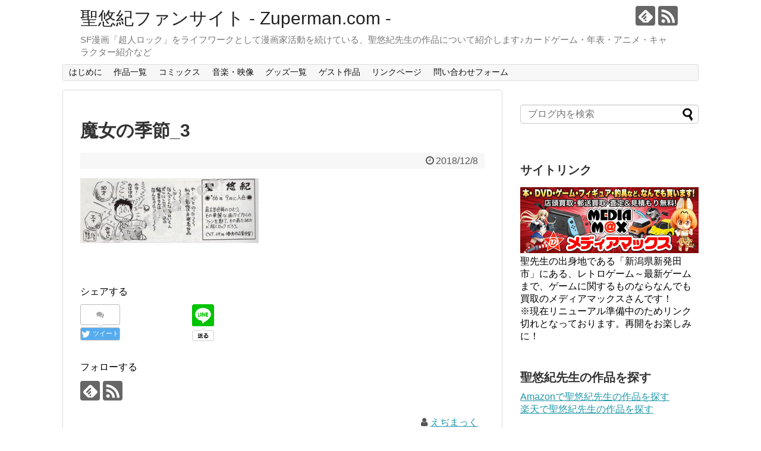

--- FILE ---
content_type: text/html; charset=UTF-8
request_url: https://www.zuperman.com/post-740.html/%E9%AD%94%E5%A5%B3%E3%81%AE%E5%AD%A3%E7%AF%80_3-2
body_size: 16227
content:
<!DOCTYPE html>
<html dir="ltr" lang="ja" prefix="og: https://ogp.me/ns#">
<head>
<meta charset="UTF-8">
  <meta name="viewport" content="width=device-width,initial-scale=1.0">
<link rel="alternate" type="application/rss+xml" title="聖悠紀ファンサイト &#8211; Zuperman.com &#8211; RSS Feed" href="https://www.zuperman.com/feed" />
<link rel="pingback" href="https://www.zuperman.com/xmlrpc.php" />
<meta name="robots" content="noindex,follow">
<meta name="description" content="" />
<!-- OGP -->
<meta property="og:type" content="article">
<meta property="og:description" content="">
<meta property="og:title" content="魔女の季節_3">
<meta property="og:url" content="https://www.zuperman.com/post-740.html/%e9%ad%94%e5%a5%b3%e3%81%ae%e5%ad%a3%e7%af%80_3-2">
<meta property="og:image" content="https://www.zuperman.com/wp-content/uploads/2018/02/001-b-1.jpg">
<meta property="og:site_name" content="聖悠紀ファンサイト &#8211; Zuperman.com &#8211;">
<meta property="og:locale" content="ja_JP">
<!-- /OGP -->
<!-- Twitter Card -->
<meta name="twitter:card" content="summary">
<meta name="twitter:description" content="">
<meta name="twitter:title" content="魔女の季節_3">
<meta name="twitter:url" content="https://www.zuperman.com/post-740.html/%e9%ad%94%e5%a5%b3%e3%81%ae%e5%ad%a3%e7%af%80_3-2">
<meta name="twitter:image" content="https://www.zuperman.com/wp-content/uploads/2018/02/001-b-1.jpg">
<meta name="twitter:domain" content="www.zuperman.com">
<!-- /Twitter Card -->

<title>魔女の季節_3 | 聖悠紀ファンサイト - Zuperman.com -</title>

		<!-- All in One SEO 4.7.8 - aioseo.com -->
	<meta name="robots" content="max-image-preview:large" />
	<meta name="author" content="えぢまっく"/>
	<link rel="canonical" href="https://www.zuperman.com/post-740.html/%e9%ad%94%e5%a5%b3%e3%81%ae%e5%ad%a3%e7%af%80_3-2" />
	<meta name="generator" content="All in One SEO (AIOSEO) 4.7.8" />
		<meta property="og:locale" content="ja_JP" />
		<meta property="og:site_name" content="聖悠紀ファンサイト - Zuperman.com - | SF漫画「超人ロック」をライフワークとして漫画家活動を続けている、聖悠紀先生の作品について紹介します♪カードゲーム・年表・アニメ・キャラクター紹介など" />
		<meta property="og:type" content="article" />
		<meta property="og:title" content="魔女の季節_3 | 聖悠紀ファンサイト - Zuperman.com -" />
		<meta property="og:url" content="https://www.zuperman.com/post-740.html/%e9%ad%94%e5%a5%b3%e3%81%ae%e5%ad%a3%e7%af%80_3-2" />
		<meta property="article:published_time" content="2018-12-08T06:11:26+00:00" />
		<meta property="article:modified_time" content="2018-12-08T06:11:26+00:00" />
		<meta name="twitter:card" content="summary" />
		<meta name="twitter:title" content="魔女の季節_3 | 聖悠紀ファンサイト - Zuperman.com -" />
		<script type="application/ld+json" class="aioseo-schema">
			{"@context":"https:\/\/schema.org","@graph":[{"@type":"BreadcrumbList","@id":"https:\/\/www.zuperman.com\/post-740.html\/%e9%ad%94%e5%a5%b3%e3%81%ae%e5%ad%a3%e7%af%80_3-2#breadcrumblist","itemListElement":[{"@type":"ListItem","@id":"https:\/\/www.zuperman.com\/#listItem","position":1,"name":"\u5bb6","item":"https:\/\/www.zuperman.com\/","nextItem":{"@type":"ListItem","@id":"https:\/\/www.zuperman.com\/post-740.html\/%e9%ad%94%e5%a5%b3%e3%81%ae%e5%ad%a3%e7%af%80_3-2#listItem","name":"\u9b54\u5973\u306e\u5b63\u7bc0_3"}},{"@type":"ListItem","@id":"https:\/\/www.zuperman.com\/post-740.html\/%e9%ad%94%e5%a5%b3%e3%81%ae%e5%ad%a3%e7%af%80_3-2#listItem","position":2,"name":"\u9b54\u5973\u306e\u5b63\u7bc0_3","previousItem":{"@type":"ListItem","@id":"https:\/\/www.zuperman.com\/#listItem","name":"\u5bb6"}}]},{"@type":"ItemPage","@id":"https:\/\/www.zuperman.com\/post-740.html\/%e9%ad%94%e5%a5%b3%e3%81%ae%e5%ad%a3%e7%af%80_3-2#itempage","url":"https:\/\/www.zuperman.com\/post-740.html\/%e9%ad%94%e5%a5%b3%e3%81%ae%e5%ad%a3%e7%af%80_3-2","name":"\u9b54\u5973\u306e\u5b63\u7bc0_3 | \u8056\u60a0\u7d00\u30d5\u30a1\u30f3\u30b5\u30a4\u30c8 - Zuperman.com -","inLanguage":"ja","isPartOf":{"@id":"https:\/\/www.zuperman.com\/#website"},"breadcrumb":{"@id":"https:\/\/www.zuperman.com\/post-740.html\/%e9%ad%94%e5%a5%b3%e3%81%ae%e5%ad%a3%e7%af%80_3-2#breadcrumblist"},"author":{"@id":"https:\/\/www.zuperman.com\/author\/ejimac#author"},"creator":{"@id":"https:\/\/www.zuperman.com\/author\/ejimac#author"},"image":{"@type":"ImageObject","url":"https:\/\/www.zuperman.com\/wp-content\/uploads\/2018\/02\/001-b-1.jpg","@id":"https:\/\/www.zuperman.com\/post-740.html\/%e9%ad%94%e5%a5%b3%e3%81%ae%e5%ad%a3%e7%af%80_3-2\/#mainImage","width":595,"height":842},"primaryImageOfPage":{"@id":"https:\/\/www.zuperman.com\/post-740.html\/%e9%ad%94%e5%a5%b3%e3%81%ae%e5%ad%a3%e7%af%80_3-2#mainImage"},"datePublished":"2018-12-08T15:11:26+09:00","dateModified":"2018-12-08T15:11:26+09:00"},{"@type":"Person","@id":"https:\/\/www.zuperman.com\/#person","name":"\u3048\u3062\u307e\u3063\u304f","image":{"@type":"ImageObject","@id":"https:\/\/www.zuperman.com\/post-740.html\/%e9%ad%94%e5%a5%b3%e3%81%ae%e5%ad%a3%e7%af%80_3-2#personImage","url":"https:\/\/secure.gravatar.com\/avatar\/eb0b1d9d7bf27def928141e7361c640a?s=96&d=mm&r=g","width":96,"height":96,"caption":"\u3048\u3062\u307e\u3063\u304f"}},{"@type":"Person","@id":"https:\/\/www.zuperman.com\/author\/ejimac#author","url":"https:\/\/www.zuperman.com\/author\/ejimac","name":"\u3048\u3062\u307e\u3063\u304f","image":{"@type":"ImageObject","@id":"https:\/\/www.zuperman.com\/post-740.html\/%e9%ad%94%e5%a5%b3%e3%81%ae%e5%ad%a3%e7%af%80_3-2#authorImage","url":"https:\/\/secure.gravatar.com\/avatar\/eb0b1d9d7bf27def928141e7361c640a?s=96&d=mm&r=g","width":96,"height":96,"caption":"\u3048\u3062\u307e\u3063\u304f"}},{"@type":"WebSite","@id":"https:\/\/www.zuperman.com\/#website","url":"https:\/\/www.zuperman.com\/","name":"\u8056\u60a0\u7d00\u30d5\u30a1\u30f3\u30b5\u30a4\u30c8 - Zuperman.com -","description":"SF\u6f2b\u753b\u300c\u8d85\u4eba\u30ed\u30c3\u30af\u300d\u3092\u30e9\u30a4\u30d5\u30ef\u30fc\u30af\u3068\u3057\u3066\u6f2b\u753b\u5bb6\u6d3b\u52d5\u3092\u7d9a\u3051\u3066\u3044\u308b\u3001\u8056\u60a0\u7d00\u5148\u751f\u306e\u4f5c\u54c1\u306b\u3064\u3044\u3066\u7d39\u4ecb\u3057\u307e\u3059\u266a\u30ab\u30fc\u30c9\u30b2\u30fc\u30e0\u30fb\u5e74\u8868\u30fb\u30a2\u30cb\u30e1\u30fb\u30ad\u30e3\u30e9\u30af\u30bf\u30fc\u7d39\u4ecb\u306a\u3069","inLanguage":"ja","publisher":{"@id":"https:\/\/www.zuperman.com\/#person"}}]}
		</script>
		<!-- All in One SEO -->

<link rel='dns-prefetch' href='//www.googletagmanager.com' />
<link rel='dns-prefetch' href='//pagead2.googlesyndication.com' />
<link rel="alternate" type="application/rss+xml" title="聖悠紀ファンサイト - Zuperman.com - &raquo; フィード" href="https://www.zuperman.com/feed" />
<link rel="alternate" type="application/rss+xml" title="聖悠紀ファンサイト - Zuperman.com - &raquo; コメントフィード" href="https://www.zuperman.com/comments/feed" />
<link rel="alternate" type="application/rss+xml" title="聖悠紀ファンサイト - Zuperman.com - &raquo; 魔女の季節_3 のコメントのフィード" href="https://www.zuperman.com/post-740.html/%e9%ad%94%e5%a5%b3%e3%81%ae%e5%ad%a3%e7%af%80_3-2/feed" />
		<!-- This site uses the Google Analytics by MonsterInsights plugin v9.11.1 - Using Analytics tracking - https://www.monsterinsights.com/ -->
							<script src="//www.googletagmanager.com/gtag/js?id=G-QW8C32145E"  data-cfasync="false" data-wpfc-render="false" type="text/javascript" async></script>
			<script data-cfasync="false" data-wpfc-render="false" type="text/javascript">
				var mi_version = '9.11.1';
				var mi_track_user = true;
				var mi_no_track_reason = '';
								var MonsterInsightsDefaultLocations = {"page_location":"https:\/\/www.zuperman.com\/post-740.html\/%E9%AD%94%E5%A5%B3%E3%81%AE%E5%AD%A3%E7%AF%80_3-2\/"};
								if ( typeof MonsterInsightsPrivacyGuardFilter === 'function' ) {
					var MonsterInsightsLocations = (typeof MonsterInsightsExcludeQuery === 'object') ? MonsterInsightsPrivacyGuardFilter( MonsterInsightsExcludeQuery ) : MonsterInsightsPrivacyGuardFilter( MonsterInsightsDefaultLocations );
				} else {
					var MonsterInsightsLocations = (typeof MonsterInsightsExcludeQuery === 'object') ? MonsterInsightsExcludeQuery : MonsterInsightsDefaultLocations;
				}

								var disableStrs = [
										'ga-disable-G-QW8C32145E',
									];

				/* Function to detect opted out users */
				function __gtagTrackerIsOptedOut() {
					for (var index = 0; index < disableStrs.length; index++) {
						if (document.cookie.indexOf(disableStrs[index] + '=true') > -1) {
							return true;
						}
					}

					return false;
				}

				/* Disable tracking if the opt-out cookie exists. */
				if (__gtagTrackerIsOptedOut()) {
					for (var index = 0; index < disableStrs.length; index++) {
						window[disableStrs[index]] = true;
					}
				}

				/* Opt-out function */
				function __gtagTrackerOptout() {
					for (var index = 0; index < disableStrs.length; index++) {
						document.cookie = disableStrs[index] + '=true; expires=Thu, 31 Dec 2099 23:59:59 UTC; path=/';
						window[disableStrs[index]] = true;
					}
				}

				if ('undefined' === typeof gaOptout) {
					function gaOptout() {
						__gtagTrackerOptout();
					}
				}
								window.dataLayer = window.dataLayer || [];

				window.MonsterInsightsDualTracker = {
					helpers: {},
					trackers: {},
				};
				if (mi_track_user) {
					function __gtagDataLayer() {
						dataLayer.push(arguments);
					}

					function __gtagTracker(type, name, parameters) {
						if (!parameters) {
							parameters = {};
						}

						if (parameters.send_to) {
							__gtagDataLayer.apply(null, arguments);
							return;
						}

						if (type === 'event') {
														parameters.send_to = monsterinsights_frontend.v4_id;
							var hookName = name;
							if (typeof parameters['event_category'] !== 'undefined') {
								hookName = parameters['event_category'] + ':' + name;
							}

							if (typeof MonsterInsightsDualTracker.trackers[hookName] !== 'undefined') {
								MonsterInsightsDualTracker.trackers[hookName](parameters);
							} else {
								__gtagDataLayer('event', name, parameters);
							}
							
						} else {
							__gtagDataLayer.apply(null, arguments);
						}
					}

					__gtagTracker('js', new Date());
					__gtagTracker('set', {
						'developer_id.dZGIzZG': true,
											});
					if ( MonsterInsightsLocations.page_location ) {
						__gtagTracker('set', MonsterInsightsLocations);
					}
										__gtagTracker('config', 'G-QW8C32145E', {"forceSSL":"true","link_attribution":"true"} );
										window.gtag = __gtagTracker;										(function () {
						/* https://developers.google.com/analytics/devguides/collection/analyticsjs/ */
						/* ga and __gaTracker compatibility shim. */
						var noopfn = function () {
							return null;
						};
						var newtracker = function () {
							return new Tracker();
						};
						var Tracker = function () {
							return null;
						};
						var p = Tracker.prototype;
						p.get = noopfn;
						p.set = noopfn;
						p.send = function () {
							var args = Array.prototype.slice.call(arguments);
							args.unshift('send');
							__gaTracker.apply(null, args);
						};
						var __gaTracker = function () {
							var len = arguments.length;
							if (len === 0) {
								return;
							}
							var f = arguments[len - 1];
							if (typeof f !== 'object' || f === null || typeof f.hitCallback !== 'function') {
								if ('send' === arguments[0]) {
									var hitConverted, hitObject = false, action;
									if ('event' === arguments[1]) {
										if ('undefined' !== typeof arguments[3]) {
											hitObject = {
												'eventAction': arguments[3],
												'eventCategory': arguments[2],
												'eventLabel': arguments[4],
												'value': arguments[5] ? arguments[5] : 1,
											}
										}
									}
									if ('pageview' === arguments[1]) {
										if ('undefined' !== typeof arguments[2]) {
											hitObject = {
												'eventAction': 'page_view',
												'page_path': arguments[2],
											}
										}
									}
									if (typeof arguments[2] === 'object') {
										hitObject = arguments[2];
									}
									if (typeof arguments[5] === 'object') {
										Object.assign(hitObject, arguments[5]);
									}
									if ('undefined' !== typeof arguments[1].hitType) {
										hitObject = arguments[1];
										if ('pageview' === hitObject.hitType) {
											hitObject.eventAction = 'page_view';
										}
									}
									if (hitObject) {
										action = 'timing' === arguments[1].hitType ? 'timing_complete' : hitObject.eventAction;
										hitConverted = mapArgs(hitObject);
										__gtagTracker('event', action, hitConverted);
									}
								}
								return;
							}

							function mapArgs(args) {
								var arg, hit = {};
								var gaMap = {
									'eventCategory': 'event_category',
									'eventAction': 'event_action',
									'eventLabel': 'event_label',
									'eventValue': 'event_value',
									'nonInteraction': 'non_interaction',
									'timingCategory': 'event_category',
									'timingVar': 'name',
									'timingValue': 'value',
									'timingLabel': 'event_label',
									'page': 'page_path',
									'location': 'page_location',
									'title': 'page_title',
									'referrer' : 'page_referrer',
								};
								for (arg in args) {
																		if (!(!args.hasOwnProperty(arg) || !gaMap.hasOwnProperty(arg))) {
										hit[gaMap[arg]] = args[arg];
									} else {
										hit[arg] = args[arg];
									}
								}
								return hit;
							}

							try {
								f.hitCallback();
							} catch (ex) {
							}
						};
						__gaTracker.create = newtracker;
						__gaTracker.getByName = newtracker;
						__gaTracker.getAll = function () {
							return [];
						};
						__gaTracker.remove = noopfn;
						__gaTracker.loaded = true;
						window['__gaTracker'] = __gaTracker;
					})();
									} else {
										console.log("");
					(function () {
						function __gtagTracker() {
							return null;
						}

						window['__gtagTracker'] = __gtagTracker;
						window['gtag'] = __gtagTracker;
					})();
									}
			</script>
							<!-- / Google Analytics by MonsterInsights -->
		<script type="text/javascript">
/* <![CDATA[ */
window._wpemojiSettings = {"baseUrl":"https:\/\/s.w.org\/images\/core\/emoji\/15.0.3\/72x72\/","ext":".png","svgUrl":"https:\/\/s.w.org\/images\/core\/emoji\/15.0.3\/svg\/","svgExt":".svg","source":{"concatemoji":"https:\/\/www.zuperman.com\/wp-includes\/js\/wp-emoji-release.min.js"}};
/*! This file is auto-generated */
!function(i,n){var o,s,e;function c(e){try{var t={supportTests:e,timestamp:(new Date).valueOf()};sessionStorage.setItem(o,JSON.stringify(t))}catch(e){}}function p(e,t,n){e.clearRect(0,0,e.canvas.width,e.canvas.height),e.fillText(t,0,0);var t=new Uint32Array(e.getImageData(0,0,e.canvas.width,e.canvas.height).data),r=(e.clearRect(0,0,e.canvas.width,e.canvas.height),e.fillText(n,0,0),new Uint32Array(e.getImageData(0,0,e.canvas.width,e.canvas.height).data));return t.every(function(e,t){return e===r[t]})}function u(e,t,n){switch(t){case"flag":return n(e,"\ud83c\udff3\ufe0f\u200d\u26a7\ufe0f","\ud83c\udff3\ufe0f\u200b\u26a7\ufe0f")?!1:!n(e,"\ud83c\uddfa\ud83c\uddf3","\ud83c\uddfa\u200b\ud83c\uddf3")&&!n(e,"\ud83c\udff4\udb40\udc67\udb40\udc62\udb40\udc65\udb40\udc6e\udb40\udc67\udb40\udc7f","\ud83c\udff4\u200b\udb40\udc67\u200b\udb40\udc62\u200b\udb40\udc65\u200b\udb40\udc6e\u200b\udb40\udc67\u200b\udb40\udc7f");case"emoji":return!n(e,"\ud83d\udc26\u200d\u2b1b","\ud83d\udc26\u200b\u2b1b")}return!1}function f(e,t,n){var r="undefined"!=typeof WorkerGlobalScope&&self instanceof WorkerGlobalScope?new OffscreenCanvas(300,150):i.createElement("canvas"),a=r.getContext("2d",{willReadFrequently:!0}),o=(a.textBaseline="top",a.font="600 32px Arial",{});return e.forEach(function(e){o[e]=t(a,e,n)}),o}function t(e){var t=i.createElement("script");t.src=e,t.defer=!0,i.head.appendChild(t)}"undefined"!=typeof Promise&&(o="wpEmojiSettingsSupports",s=["flag","emoji"],n.supports={everything:!0,everythingExceptFlag:!0},e=new Promise(function(e){i.addEventListener("DOMContentLoaded",e,{once:!0})}),new Promise(function(t){var n=function(){try{var e=JSON.parse(sessionStorage.getItem(o));if("object"==typeof e&&"number"==typeof e.timestamp&&(new Date).valueOf()<e.timestamp+604800&&"object"==typeof e.supportTests)return e.supportTests}catch(e){}return null}();if(!n){if("undefined"!=typeof Worker&&"undefined"!=typeof OffscreenCanvas&&"undefined"!=typeof URL&&URL.createObjectURL&&"undefined"!=typeof Blob)try{var e="postMessage("+f.toString()+"("+[JSON.stringify(s),u.toString(),p.toString()].join(",")+"));",r=new Blob([e],{type:"text/javascript"}),a=new Worker(URL.createObjectURL(r),{name:"wpTestEmojiSupports"});return void(a.onmessage=function(e){c(n=e.data),a.terminate(),t(n)})}catch(e){}c(n=f(s,u,p))}t(n)}).then(function(e){for(var t in e)n.supports[t]=e[t],n.supports.everything=n.supports.everything&&n.supports[t],"flag"!==t&&(n.supports.everythingExceptFlag=n.supports.everythingExceptFlag&&n.supports[t]);n.supports.everythingExceptFlag=n.supports.everythingExceptFlag&&!n.supports.flag,n.DOMReady=!1,n.readyCallback=function(){n.DOMReady=!0}}).then(function(){return e}).then(function(){var e;n.supports.everything||(n.readyCallback(),(e=n.source||{}).concatemoji?t(e.concatemoji):e.wpemoji&&e.twemoji&&(t(e.twemoji),t(e.wpemoji)))}))}((window,document),window._wpemojiSettings);
/* ]]> */
</script>
<link rel='stylesheet' id='simplicity-style-css' href='https://www.zuperman.com/wp-content/themes/simplicity2/style.css' type='text/css' media='all' />
<link rel='stylesheet' id='responsive-style-css' href='https://www.zuperman.com/wp-content/themes/simplicity2/css/responsive-pc.css' type='text/css' media='all' />
<link rel='stylesheet' id='font-awesome-style-css' href='https://www.zuperman.com/wp-content/themes/simplicity2/webfonts/css/font-awesome.min.css' type='text/css' media='all' />
<link rel='stylesheet' id='icomoon-style-css' href='https://www.zuperman.com/wp-content/themes/simplicity2/webfonts/icomoon/style.css' type='text/css' media='all' />
<link rel='stylesheet' id='responsive-mode-style-css' href='https://www.zuperman.com/wp-content/themes/simplicity2/responsive.css' type='text/css' media='all' />
<link rel='stylesheet' id='narrow-style-css' href='https://www.zuperman.com/wp-content/themes/simplicity2/css/narrow.css' type='text/css' media='all' />
<link rel='stylesheet' id='media-style-css' href='https://www.zuperman.com/wp-content/themes/simplicity2/css/media.css' type='text/css' media='all' />
<link rel='stylesheet' id='extension-style-css' href='https://www.zuperman.com/wp-content/themes/simplicity2/css/extension.css' type='text/css' media='all' />
<style id='extension-style-inline-css' type='text/css'>
.ad-space{text-align:center}@media screen and (max-width:639px){.article br{display:block}}
</style>
<link rel='stylesheet' id='print-style-css' href='https://www.zuperman.com/wp-content/themes/simplicity2/css/print.css' type='text/css' media='print' />
<link rel='stylesheet' id='sns-twitter-type-style-css' href='https://www.zuperman.com/wp-content/themes/simplicity2/css/sns-twitter-type.css' type='text/css' media='all' />
<link rel='stylesheet' id='baguettebox-style-css' href='https://www.zuperman.com/wp-content/themes/simplicity2/css/baguetteBox.min.css' type='text/css' media='all' />
<style id='wp-emoji-styles-inline-css' type='text/css'>

	img.wp-smiley, img.emoji {
		display: inline !important;
		border: none !important;
		box-shadow: none !important;
		height: 1em !important;
		width: 1em !important;
		margin: 0 0.07em !important;
		vertical-align: -0.1em !important;
		background: none !important;
		padding: 0 !important;
	}
</style>
<link rel='stylesheet' id='wp-block-library-css' href='https://www.zuperman.com/wp-includes/css/dist/block-library/style.min.css' type='text/css' media='all' />
<style id='classic-theme-styles-inline-css' type='text/css'>
/*! This file is auto-generated */
.wp-block-button__link{color:#fff;background-color:#32373c;border-radius:9999px;box-shadow:none;text-decoration:none;padding:calc(.667em + 2px) calc(1.333em + 2px);font-size:1.125em}.wp-block-file__button{background:#32373c;color:#fff;text-decoration:none}
</style>
<style id='global-styles-inline-css' type='text/css'>
:root{--wp--preset--aspect-ratio--square: 1;--wp--preset--aspect-ratio--4-3: 4/3;--wp--preset--aspect-ratio--3-4: 3/4;--wp--preset--aspect-ratio--3-2: 3/2;--wp--preset--aspect-ratio--2-3: 2/3;--wp--preset--aspect-ratio--16-9: 16/9;--wp--preset--aspect-ratio--9-16: 9/16;--wp--preset--color--black: #000000;--wp--preset--color--cyan-bluish-gray: #abb8c3;--wp--preset--color--white: #ffffff;--wp--preset--color--pale-pink: #f78da7;--wp--preset--color--vivid-red: #cf2e2e;--wp--preset--color--luminous-vivid-orange: #ff6900;--wp--preset--color--luminous-vivid-amber: #fcb900;--wp--preset--color--light-green-cyan: #7bdcb5;--wp--preset--color--vivid-green-cyan: #00d084;--wp--preset--color--pale-cyan-blue: #8ed1fc;--wp--preset--color--vivid-cyan-blue: #0693e3;--wp--preset--color--vivid-purple: #9b51e0;--wp--preset--gradient--vivid-cyan-blue-to-vivid-purple: linear-gradient(135deg,rgba(6,147,227,1) 0%,rgb(155,81,224) 100%);--wp--preset--gradient--light-green-cyan-to-vivid-green-cyan: linear-gradient(135deg,rgb(122,220,180) 0%,rgb(0,208,130) 100%);--wp--preset--gradient--luminous-vivid-amber-to-luminous-vivid-orange: linear-gradient(135deg,rgba(252,185,0,1) 0%,rgba(255,105,0,1) 100%);--wp--preset--gradient--luminous-vivid-orange-to-vivid-red: linear-gradient(135deg,rgba(255,105,0,1) 0%,rgb(207,46,46) 100%);--wp--preset--gradient--very-light-gray-to-cyan-bluish-gray: linear-gradient(135deg,rgb(238,238,238) 0%,rgb(169,184,195) 100%);--wp--preset--gradient--cool-to-warm-spectrum: linear-gradient(135deg,rgb(74,234,220) 0%,rgb(151,120,209) 20%,rgb(207,42,186) 40%,rgb(238,44,130) 60%,rgb(251,105,98) 80%,rgb(254,248,76) 100%);--wp--preset--gradient--blush-light-purple: linear-gradient(135deg,rgb(255,206,236) 0%,rgb(152,150,240) 100%);--wp--preset--gradient--blush-bordeaux: linear-gradient(135deg,rgb(254,205,165) 0%,rgb(254,45,45) 50%,rgb(107,0,62) 100%);--wp--preset--gradient--luminous-dusk: linear-gradient(135deg,rgb(255,203,112) 0%,rgb(199,81,192) 50%,rgb(65,88,208) 100%);--wp--preset--gradient--pale-ocean: linear-gradient(135deg,rgb(255,245,203) 0%,rgb(182,227,212) 50%,rgb(51,167,181) 100%);--wp--preset--gradient--electric-grass: linear-gradient(135deg,rgb(202,248,128) 0%,rgb(113,206,126) 100%);--wp--preset--gradient--midnight: linear-gradient(135deg,rgb(2,3,129) 0%,rgb(40,116,252) 100%);--wp--preset--font-size--small: 13px;--wp--preset--font-size--medium: 20px;--wp--preset--font-size--large: 36px;--wp--preset--font-size--x-large: 42px;--wp--preset--spacing--20: 0.44rem;--wp--preset--spacing--30: 0.67rem;--wp--preset--spacing--40: 1rem;--wp--preset--spacing--50: 1.5rem;--wp--preset--spacing--60: 2.25rem;--wp--preset--spacing--70: 3.38rem;--wp--preset--spacing--80: 5.06rem;--wp--preset--shadow--natural: 6px 6px 9px rgba(0, 0, 0, 0.2);--wp--preset--shadow--deep: 12px 12px 50px rgba(0, 0, 0, 0.4);--wp--preset--shadow--sharp: 6px 6px 0px rgba(0, 0, 0, 0.2);--wp--preset--shadow--outlined: 6px 6px 0px -3px rgba(255, 255, 255, 1), 6px 6px rgba(0, 0, 0, 1);--wp--preset--shadow--crisp: 6px 6px 0px rgba(0, 0, 0, 1);}:where(.is-layout-flex){gap: 0.5em;}:where(.is-layout-grid){gap: 0.5em;}body .is-layout-flex{display: flex;}.is-layout-flex{flex-wrap: wrap;align-items: center;}.is-layout-flex > :is(*, div){margin: 0;}body .is-layout-grid{display: grid;}.is-layout-grid > :is(*, div){margin: 0;}:where(.wp-block-columns.is-layout-flex){gap: 2em;}:where(.wp-block-columns.is-layout-grid){gap: 2em;}:where(.wp-block-post-template.is-layout-flex){gap: 1.25em;}:where(.wp-block-post-template.is-layout-grid){gap: 1.25em;}.has-black-color{color: var(--wp--preset--color--black) !important;}.has-cyan-bluish-gray-color{color: var(--wp--preset--color--cyan-bluish-gray) !important;}.has-white-color{color: var(--wp--preset--color--white) !important;}.has-pale-pink-color{color: var(--wp--preset--color--pale-pink) !important;}.has-vivid-red-color{color: var(--wp--preset--color--vivid-red) !important;}.has-luminous-vivid-orange-color{color: var(--wp--preset--color--luminous-vivid-orange) !important;}.has-luminous-vivid-amber-color{color: var(--wp--preset--color--luminous-vivid-amber) !important;}.has-light-green-cyan-color{color: var(--wp--preset--color--light-green-cyan) !important;}.has-vivid-green-cyan-color{color: var(--wp--preset--color--vivid-green-cyan) !important;}.has-pale-cyan-blue-color{color: var(--wp--preset--color--pale-cyan-blue) !important;}.has-vivid-cyan-blue-color{color: var(--wp--preset--color--vivid-cyan-blue) !important;}.has-vivid-purple-color{color: var(--wp--preset--color--vivid-purple) !important;}.has-black-background-color{background-color: var(--wp--preset--color--black) !important;}.has-cyan-bluish-gray-background-color{background-color: var(--wp--preset--color--cyan-bluish-gray) !important;}.has-white-background-color{background-color: var(--wp--preset--color--white) !important;}.has-pale-pink-background-color{background-color: var(--wp--preset--color--pale-pink) !important;}.has-vivid-red-background-color{background-color: var(--wp--preset--color--vivid-red) !important;}.has-luminous-vivid-orange-background-color{background-color: var(--wp--preset--color--luminous-vivid-orange) !important;}.has-luminous-vivid-amber-background-color{background-color: var(--wp--preset--color--luminous-vivid-amber) !important;}.has-light-green-cyan-background-color{background-color: var(--wp--preset--color--light-green-cyan) !important;}.has-vivid-green-cyan-background-color{background-color: var(--wp--preset--color--vivid-green-cyan) !important;}.has-pale-cyan-blue-background-color{background-color: var(--wp--preset--color--pale-cyan-blue) !important;}.has-vivid-cyan-blue-background-color{background-color: var(--wp--preset--color--vivid-cyan-blue) !important;}.has-vivid-purple-background-color{background-color: var(--wp--preset--color--vivid-purple) !important;}.has-black-border-color{border-color: var(--wp--preset--color--black) !important;}.has-cyan-bluish-gray-border-color{border-color: var(--wp--preset--color--cyan-bluish-gray) !important;}.has-white-border-color{border-color: var(--wp--preset--color--white) !important;}.has-pale-pink-border-color{border-color: var(--wp--preset--color--pale-pink) !important;}.has-vivid-red-border-color{border-color: var(--wp--preset--color--vivid-red) !important;}.has-luminous-vivid-orange-border-color{border-color: var(--wp--preset--color--luminous-vivid-orange) !important;}.has-luminous-vivid-amber-border-color{border-color: var(--wp--preset--color--luminous-vivid-amber) !important;}.has-light-green-cyan-border-color{border-color: var(--wp--preset--color--light-green-cyan) !important;}.has-vivid-green-cyan-border-color{border-color: var(--wp--preset--color--vivid-green-cyan) !important;}.has-pale-cyan-blue-border-color{border-color: var(--wp--preset--color--pale-cyan-blue) !important;}.has-vivid-cyan-blue-border-color{border-color: var(--wp--preset--color--vivid-cyan-blue) !important;}.has-vivid-purple-border-color{border-color: var(--wp--preset--color--vivid-purple) !important;}.has-vivid-cyan-blue-to-vivid-purple-gradient-background{background: var(--wp--preset--gradient--vivid-cyan-blue-to-vivid-purple) !important;}.has-light-green-cyan-to-vivid-green-cyan-gradient-background{background: var(--wp--preset--gradient--light-green-cyan-to-vivid-green-cyan) !important;}.has-luminous-vivid-amber-to-luminous-vivid-orange-gradient-background{background: var(--wp--preset--gradient--luminous-vivid-amber-to-luminous-vivid-orange) !important;}.has-luminous-vivid-orange-to-vivid-red-gradient-background{background: var(--wp--preset--gradient--luminous-vivid-orange-to-vivid-red) !important;}.has-very-light-gray-to-cyan-bluish-gray-gradient-background{background: var(--wp--preset--gradient--very-light-gray-to-cyan-bluish-gray) !important;}.has-cool-to-warm-spectrum-gradient-background{background: var(--wp--preset--gradient--cool-to-warm-spectrum) !important;}.has-blush-light-purple-gradient-background{background: var(--wp--preset--gradient--blush-light-purple) !important;}.has-blush-bordeaux-gradient-background{background: var(--wp--preset--gradient--blush-bordeaux) !important;}.has-luminous-dusk-gradient-background{background: var(--wp--preset--gradient--luminous-dusk) !important;}.has-pale-ocean-gradient-background{background: var(--wp--preset--gradient--pale-ocean) !important;}.has-electric-grass-gradient-background{background: var(--wp--preset--gradient--electric-grass) !important;}.has-midnight-gradient-background{background: var(--wp--preset--gradient--midnight) !important;}.has-small-font-size{font-size: var(--wp--preset--font-size--small) !important;}.has-medium-font-size{font-size: var(--wp--preset--font-size--medium) !important;}.has-large-font-size{font-size: var(--wp--preset--font-size--large) !important;}.has-x-large-font-size{font-size: var(--wp--preset--font-size--x-large) !important;}
:where(.wp-block-post-template.is-layout-flex){gap: 1.25em;}:where(.wp-block-post-template.is-layout-grid){gap: 1.25em;}
:where(.wp-block-columns.is-layout-flex){gap: 2em;}:where(.wp-block-columns.is-layout-grid){gap: 2em;}
:root :where(.wp-block-pullquote){font-size: 1.5em;line-height: 1.6;}
</style>
<link rel='stylesheet' id='contact-form-7-css' href='https://www.zuperman.com/wp-content/plugins/contact-form-7/includes/css/styles.css' type='text/css' media='all' />
<script type="text/javascript" src="https://www.zuperman.com/wp-includes/js/jquery/jquery.min.js" id="jquery-core-js"></script>
<script type="text/javascript" src="https://www.zuperman.com/wp-includes/js/jquery/jquery-migrate.min.js" id="jquery-migrate-js"></script>
<script type="text/javascript" src="https://www.zuperman.com/wp-content/plugins/google-analytics-for-wordpress/assets/js/frontend-gtag.min.js" id="monsterinsights-frontend-script-js" async="async" data-wp-strategy="async"></script>
<script data-cfasync="false" data-wpfc-render="false" type="text/javascript" id='monsterinsights-frontend-script-js-extra'>/* <![CDATA[ */
var monsterinsights_frontend = {"js_events_tracking":"true","download_extensions":"doc,pdf,ppt,zip,xls,docx,pptx,xlsx","inbound_paths":"[{\"path\":\"\\\/go\\\/\",\"label\":\"affiliate\"},{\"path\":\"\\\/recommend\\\/\",\"label\":\"affiliate\"}]","home_url":"https:\/\/www.zuperman.com","hash_tracking":"false","v4_id":"G-QW8C32145E"};/* ]]> */
</script>

<!-- Site Kit によって追加された Google タグ（gtag.js）スニペット -->

<!-- Google アナリティクス スニペット (Site Kit が追加) -->
<script type="text/javascript" src="https://www.googletagmanager.com/gtag/js?id=G-QW8C32145E" id="google_gtagjs-js" async></script>
<script type="text/javascript" id="google_gtagjs-js-after">
/* <![CDATA[ */
window.dataLayer = window.dataLayer || [];function gtag(){dataLayer.push(arguments);}
gtag("set","linker",{"domains":["www.zuperman.com"]});
gtag("js", new Date());
gtag("set", "developer_id.dZTNiMT", true);
gtag("config", "G-QW8C32145E");
/* ]]> */
</script>

<!-- Site Kit によって追加された終了 Google タグ（gtag.js）スニペット -->
<link rel='shortlink' href='https://www.zuperman.com/?p=750' />
<link rel="alternate" title="oEmbed (JSON)" type="application/json+oembed" href="https://www.zuperman.com/wp-json/oembed/1.0/embed?url=https%3A%2F%2Fwww.zuperman.com%2Fpost-740.html%2F%25e9%25ad%2594%25e5%25a5%25b3%25e3%2581%25ae%25e5%25ad%25a3%25e7%25af%2580_3-2" />
<link rel="alternate" title="oEmbed (XML)" type="text/xml+oembed" href="https://www.zuperman.com/wp-json/oembed/1.0/embed?url=https%3A%2F%2Fwww.zuperman.com%2Fpost-740.html%2F%25e9%25ad%2594%25e5%25a5%25b3%25e3%2581%25ae%25e5%25ad%25a3%25e7%25af%2580_3-2&#038;format=xml" />

<link rel="stylesheet" href="https://www.zuperman.com/wp-content/plugins/count-per-day/counter.css" type="text/css" />
<meta name="generator" content="Site Kit by Google 1.145.0" />
<!-- Site Kit が追加した Google AdSense メタタグ -->
<meta name="google-adsense-platform-account" content="ca-host-pub-2644536267352236">
<meta name="google-adsense-platform-domain" content="sitekit.withgoogle.com">
<!-- Site Kit が追加した End Google AdSense メタタグ -->

<!-- Google AdSense スニペット (Site Kit が追加) -->
<script type="text/javascript" async="async" src="https://pagead2.googlesyndication.com/pagead/js/adsbygoogle.js?client=ca-pub-9188696206985939&amp;host=ca-host-pub-2644536267352236" crossorigin="anonymous"></script>

<!-- (ここまで) Google AdSense スニペット (Site Kit が追加) -->

</head>
  <body class="attachment attachment-template-default single single-attachment postid-750 attachmentid-750 attachment-jpeg" itemscope itemtype="http://schema.org/WebPage">
    <div id="container">

      <!-- header -->
      <header itemscope itemtype="http://schema.org/WPHeader">
        <div id="header" class="clearfix">
          <div id="header-in">

                        <div id="h-top">
              <!-- モバイルメニュー表示用のボタン -->
<div id="mobile-menu">
  <a id="mobile-menu-toggle" href="#"><span class="fa fa-bars fa-2x"></span></a>
</div>

              <div class="alignleft top-title-catchphrase">
                <!-- サイトのタイトル -->
<p id="site-title" itemscope itemtype="http://schema.org/Organization">
  <a href="https://www.zuperman.com/">聖悠紀ファンサイト - Zuperman.com -</a></p>
<!-- サイトの概要 -->
<p id="site-description">
  SF漫画「超人ロック」をライフワークとして漫画家活動を続けている、聖悠紀先生の作品について紹介します♪カードゲーム・年表・アニメ・キャラクター紹介など</p>
              </div>

              <div class="alignright top-sns-follows">
                                <!-- SNSページ -->
<div class="sns-pages">
<p class="sns-follow-msg">フォローする</p>
<ul class="snsp">
<li class="feedly-page"><a href="//feedly.com/i/subscription/feed/https://www.zuperman.com/feed" target="blank" title="feedlyで更新情報を購読" rel="nofollow"><span class="icon-feedly-logo"></span></a></li><li class="rss-page"><a href="https://www.zuperman.com/feed" target="_blank" title="RSSで更新情報をフォロー" rel="nofollow"><span class="icon-rss-logo"></span></a></li>  </ul>
</div>
                              </div>

            </div><!-- /#h-top -->
          </div><!-- /#header-in -->
        </div><!-- /#header -->
      </header>

      <!-- Navigation -->
<nav itemscope itemtype="http://schema.org/SiteNavigationElement">
  <div id="navi">
      	<div id="navi-in">
      <div class="menu"><ul>
<li class="page_item page-item-4"><a href="https://www.zuperman.com/readme">はじめに</a></li>
<li class="page_item page-item-103"><a href="https://www.zuperman.com/work">作品一覧</a></li>
<li class="page_item page-item-779"><a href="https://www.zuperman.com/comics">コミックス</a></li>
<li class="page_item page-item-353"><a href="https://www.zuperman.com/music_video">音楽・映像</a></li>
<li class="page_item page-item-351"><a href="https://www.zuperman.com/goods">グッズ一覧</a></li>
<li class="page_item page-item-381"><a href="https://www.zuperman.com/guest">ゲスト作品</a></li>
<li class="page_item page-item-70"><a href="https://www.zuperman.com/link">リンクページ</a></li>
<li class="page_item page-item-10"><a href="https://www.zuperman.com/form">問い合わせフォーム</a></li>
</ul></div>
    </div><!-- /#navi-in -->
  </div><!-- /#navi -->
</nav>
<!-- /Navigation -->
      <!-- 本体部分 -->
      <div id="body">
        <div id="body-in" class="cf">

          
          <!-- main -->
          <main itemscope itemprop="mainContentOfPage">
            <div id="main" itemscope itemtype="http://schema.org/Blog">
  
    <div id="post-750" class="post-750 attachment type-attachment status-inherit hentry">
  <article class="article">
  
  
  <header>
    <h1 class="entry-title">
            魔女の季節_3          </h1>
    <p class="post-meta">
            <span class="post-date"><span class="fa fa-clock-o fa-fw"></span><time class="entry-date date published updated" datetime="2018-12-08T15:11:26+09:00">2018/12/8</time></span>
    
      
      
      
      
      
      
    </p>

    
    
    
      </header>

  
  <div id="the-content" class="entry-content">
  <p class="attachment"><a href='https://www.zuperman.com/wp-content/uploads/2018/12/796c90ec4b0149532e0d41c4f057abca-1.jpg'><img decoding="async" width="300" height="109" src="https://www.zuperman.com/wp-content/uploads/2018/12/796c90ec4b0149532e0d41c4f057abca-1-300x109.jpg" class="attachment-medium size-medium" alt="" srcset="https://www.zuperman.com/wp-content/uploads/2018/12/796c90ec4b0149532e0d41c4f057abca-1-300x109.jpg 300w, https://www.zuperman.com/wp-content/uploads/2018/12/796c90ec4b0149532e0d41c4f057abca-1-320x117.jpg 320w, https://www.zuperman.com/wp-content/uploads/2018/12/796c90ec4b0149532e0d41c4f057abca-1.jpg 614w" sizes="(max-width: 300px) 100vw, 300px" /></a></p>
  </div>

  <footer>
    <!-- ページリンク -->
    
    

    
    <div id="sns-group" class="sns-group sns-group-bottom">
    <div class="sns-buttons sns-buttons-pc">
    <p class="sns-share-msg">シェアする</p>
    <ul class="snsb clearfix">
    <li class="balloon-btn twitter-balloon-btn twitter-balloon-btn-defalt">
  <div class="balloon-btn-set">
    <div class="arrow-box">
      <a href="//twitter.com/search?q=https%3A%2F%2Fwww.zuperman.com%2Fpost-740.html%2F%25e9%25ad%2594%25e5%25a5%25b3%25e3%2581%25ae%25e5%25ad%25a3%25e7%25af%2580_3-2" target="blank" class="arrow-box-link twitter-arrow-box-link" rel="nofollow">
        <span class="social-count twitter-count"><span class="fa fa-comments"></span></span>
      </a>
    </div>
    <a href="https://twitter.com/intent/tweet?text=%E9%AD%94%E5%A5%B3%E3%81%AE%E5%AD%A3%E7%AF%80_3&amp;url=https%3A%2F%2Fwww.zuperman.com%2Fpost-740.html%2F%25e9%25ad%2594%25e5%25a5%25b3%25e3%2581%25ae%25e5%25ad%25a3%25e7%25af%2580_3-2" target="blank" class="balloon-btn-link twitter-balloon-btn-link twitter-balloon-btn-link-default" rel="nofollow">
      <span class="fa fa-twitter"></span>
              <span class="tweet-label">ツイート</span>
          </a>
  </div>
</li>
        <li class="facebook-btn"><div class="fb-like" data-href="https://www.zuperman.com/post-740.html/%e9%ad%94%e5%a5%b3%e3%81%ae%e5%ad%a3%e7%af%80_3-2" data-layout="box_count" data-action="like" data-show-faces="false" data-share="true"></div></li>
            <li class="google-plus-btn"><script type="text/javascript" src="//apis.google.com/js/plusone.js"></script>
      <div class="g-plusone" data-size="tall" data-href="https://www.zuperman.com/post-740.html/%e9%ad%94%e5%a5%b3%e3%81%ae%e5%ad%a3%e7%af%80_3-2"></div>
    </li>
            <li class="hatena-btn"> <a href="//b.hatena.ne.jp/entry/https://www.zuperman.com/post-740.html/%e9%ad%94%e5%a5%b3%e3%81%ae%e5%ad%a3%e7%af%80_3-2" class="hatena-bookmark-button" data-hatena-bookmark-title="魔女の季節_3｜聖悠紀ファンサイト &#8211; Zuperman.com &#8211;" data-hatena-bookmark-layout="vertical-large"><img src="//b.st-hatena.com/images/entry-button/button-only.gif" alt="このエントリーをはてなブックマークに追加" style="border: none;" /></a><script type="text/javascript" src="//b.st-hatena.com/js/bookmark_button.js" async="async"></script>
    </li>
            <li class="pocket-btn"><a data-pocket-label="pocket" data-pocket-count="vertical" class="pocket-btn" data-lang="en"></a>
<script type="text/javascript">!function(d,i){if(!d.getElementById(i)){var j=d.createElement("script");j.id=i;j.src="//widgets.getpocket.com/v1/j/btn.js?v=1";var w=d.getElementById(i);d.body.appendChild(j);}}(document,"pocket-btn-js");</script>
    </li>
            <li class="line-btn">
      <a href="//timeline.line.me/social-plugin/share?url=https%3A%2F%2Fwww.zuperman.com%2Fpost-740.html%2F%25e9%25ad%2594%25e5%25a5%25b3%25e3%2581%25ae%25e5%25ad%25a3%25e7%25af%2580_3-2" target="blank" class="line-btn-link" rel="nofollow">
          <img src="https://www.zuperman.com/wp-content/themes/simplicity2/images/line-btn.png" alt="" class="line-btn-img"><img src="https://www.zuperman.com/wp-content/themes/simplicity2/images/line-btn-mini.png" alt="" class="line-btn-img-mini">
        </a>
    </li>
                      </ul>
</div>

    <!-- SNSページ -->
<div class="sns-pages">
<p class="sns-follow-msg">フォローする</p>
<ul class="snsp">
<li class="feedly-page"><a href="//feedly.com/i/subscription/feed/https://www.zuperman.com/feed" target="blank" title="feedlyで更新情報を購読" rel="nofollow"><span class="icon-feedly-logo"></span></a></li><li class="rss-page"><a href="https://www.zuperman.com/feed" target="_blank" title="RSSで更新情報をフォロー" rel="nofollow"><span class="icon-rss-logo"></span></a></li>  </ul>
</div>
    </div>

    
    <p class="footer-post-meta">

            <span class="post-tag"></span>
      
      <span class="post-author vcard author"><span class="fa fa-user fa-fw"></span><span class="fn"><a href="https://www.zuperman.com/author/ejimac">えぢまっく</a>
</span></span>

      
          </p>
  </footer>
  </article><!-- .article -->
  </div><!-- .post -->

      <div id="under-entry-body">

            <aside id="related-entries">
        <h2>関連記事</h2>
            <p>記事は見つかりませんでした。</p>
  <br style="clear:both;">      </aside><!-- #related-entries -->
      


      
      
      <!-- post navigation -->
<div class="navigation">
  </div>
<!-- /post navigation -->
      <!-- comment area -->
<div id="comment-area">
	<aside>	<div id="respond" class="comment-respond">
		<h2 id="reply-title" class="comment-reply-title">コメントをどうぞ</h2><form action="https://www.zuperman.com/wp-comments-post.php" method="post" id="commentform" class="comment-form"><p class="comment-notes"><span id="email-notes">メールアドレスが公開されることはありません。</span> <span class="required-field-message"><span class="required">※</span> が付いている欄は必須項目です</span></p><p class="comment-form-comment"><textarea id="comment" class="expanding" name="comment" cols="45" rows="8" aria-required="true" placeholder=""></textarea></p><p class="comment-form-author"><label for="author">名前 <span class="required">※</span></label> <input id="author" name="author" type="text" value="" size="30" maxlength="245" autocomplete="name" required="required" /></p>
<p class="comment-form-email"><label for="email">メール <span class="required">※</span></label> <input id="email" name="email" type="text" value="" size="30" maxlength="100" aria-describedby="email-notes" autocomplete="email" required="required" /></p>
<p class="comment-form-url"><label for="url">サイト</label> <input id="url" name="url" type="text" value="" size="30" maxlength="200" autocomplete="url" /></p>
<p class="comment-form-cookies-consent"><input id="wp-comment-cookies-consent" name="wp-comment-cookies-consent" type="checkbox" value="yes" /> <label for="wp-comment-cookies-consent">次回のコメントで使用するためブラウザーに自分の名前、メールアドレス、サイトを保存する。</label></p>
<p class="form-submit"><input name="submit" type="submit" id="submit" class="submit" value="コメントを送信" /> <input type='hidden' name='comment_post_ID' value='750' id='comment_post_ID' />
<input type='hidden' name='comment_parent' id='comment_parent' value='0' />
</p><p style="display: none;"><input type="hidden" id="akismet_comment_nonce" name="akismet_comment_nonce" value="48130c2f32" /></p><p style="display: none !important;" class="akismet-fields-container" data-prefix="ak_"><label>&#916;<textarea name="ak_hp_textarea" cols="45" rows="8" maxlength="100"></textarea></label><input type="hidden" id="ak_js_1" name="ak_js" value="11"/><script>document.getElementById( "ak_js_1" ).setAttribute( "value", ( new Date() ).getTime() );</script></p></form>	</div><!-- #respond -->
	<p class="akismet_comment_form_privacy_notice">このサイトはスパムを低減するために Akismet を使っています。<a href="https://akismet.com/privacy/" target="_blank" rel="nofollow noopener">コメントデータの処理方法の詳細はこちらをご覧ください</a>。</p></aside></div>
<!-- /comment area -->      </div>
    
            </div><!-- /#main -->
          </main>
        <!-- sidebar -->
<div id="sidebar" role="complementary">
    
  <div id="sidebar-widget">
  <!-- ウイジェット -->
  <aside id="search-2" class="widget widget_search"><form method="get" id="searchform" action="https://www.zuperman.com/">
	<input type="text" placeholder="ブログ内を検索" name="s" id="s">
	<input type="submit" id="searchsubmit" value="">
</form></aside><aside id="text-9" class="widget widget_text"><h3 class="widget_title sidebar_widget_title">サイトリンク</h3>			<div class="textwidget"><p><a href="http://mediamax-games.com/" target="_blank" rel="noopener"><img loading="lazy" decoding="async" src="https://www.zuperman.com/image/mediamax-games.jpg" alt="レトロゲームの高価買取はメディアマックスゲームス新発田" width="300" height="111" /></a><br />
聖先生の出身地である「新潟県新発田市」にある、レトロゲーム～最新ゲームまで、ゲームに関するものならなんでも買取のメディアマックスさんです！<br />
※現在リニューアル準備中のためリンク切れとなっております。再開をお楽しみに！</p>
</div>
		</aside><aside id="custom_html-6" class="widget_text widget widget_custom_html"><h3 class="widget_title sidebar_widget_title">聖悠紀先生の作品を探す</h3><div class="textwidget custom-html-widget"><a href="https://www.amazon.co.jp/kindle-dbs/entity/author/B003UVZPS8?_encoding=UTF8&node=465392&offset=0&pageSize=12&searchAlias=stripbooks&sort=date-desc-rank&page=1&langFilter=default#formatSelectorHeader" target="_blank" rel="noopener">Amazonで聖悠紀先生の作品を探す</a><br />
<a href="https://books.rakuten.co.jp/search?pname=%E8%81%96+%E6%82%A0%E7%B4%80&g=001&s=2&l-id=search-c-arrange-03" target="_blank" rel="noopener">楽天で聖悠紀先生の作品を探す</a><br /></div></aside>
		<aside id="recent-posts-3" class="widget widget_recent_entries">
		<h3 class="widget_title sidebar_widget_title">最近の投稿</h3>
		<ul>
											<li>
					<a href="https://www.zuperman.com/post-1069.html">聖悠紀先生版「宇宙戦艦ヤマト」コミックス化が決まりました</a>
									</li>
											<li>
					<a href="https://www.zuperman.com/post-1058.html">スカイホークダンディ Part.3</a>
									</li>
											<li>
					<a href="https://www.zuperman.com/post-1052.html">スカイホークダンディ Part.2</a>
									</li>
											<li>
					<a href="https://www.zuperman.com/post-1047.html">超人ロック 妖精の森・スカイホークダンディ Part.5</a>
									</li>
											<li>
					<a href="https://www.zuperman.com/post-1039.html">とびだせ！ルーシー</a>
									</li>
					</ul>

		</aside><aside id="text-6" class="widget widget_text"><h3 class="widget_title sidebar_widget_title">メニュー</h3>			<div class="textwidget"><div>
<ul style="list-style:none">
<li><a href="http://www.zuperman.com/page-103">作品一覧</a></li>
<li>グッズ紹介</li>
</ul>
</div></div>
		</aside>  </div>

    <!--スクロール追従領域-->
  <div id="sidebar-scroll">
    <aside id="meta-3" class="widget widget_meta"><h3 class="widget_title sidebar_widget_title">メタ情報</h3>
		<ul>
						<li><a href="https://www.zuperman.com/wp-login.php">ログイン</a></li>
			<li><a href="https://www.zuperman.com/feed">投稿フィード</a></li>
			<li><a href="https://www.zuperman.com/comments/feed">コメントフィード</a></li>

			<li><a href="https://ja.wordpress.org/">WordPress.org</a></li>
		</ul>

		</aside>  </div>
  
</div><!-- /#sidebar -->
        </div><!-- /#body-in -->
      </div><!-- /#body -->

      <!-- footer -->
      <footer itemscope itemtype="http://schema.org/WPFooter">
        <div id="footer" class="main-footer">
          <div id="footer-in">

                        <div id="footer-widget">
               <div class="footer-left">
               <aside id="custom_html-3" class="widget_text widget widget_custom_html"><h3 class="footer_widget_title">聖先生の作品が読める電子書籍</h3><div class="textwidget custom-html-widget"><a href="https://amzn.to/2GWc8zY" target="_blank" rel="noopener">Amazon Kindle</a><br />
</div></aside>               </div>
               <div class="footer-center">
               <aside id="countperday_widget-3" class="widget widget_countperday_widget"><h3 class="footer_widget_title">ロックファンカウンター</h3><ul class="cpd"><li class="cpd-l"><span id="cpd_number_getuseronline" class="cpd-r">1</span>現在オンライン中の人数:</li><li class="cpd-l"><span id="cpd_number_getreadsall" class="cpd-r">228925</span>総閲覧数:</li><li class="cpd-l"><span id="cpd_number_getreadstoday" class="cpd-r">126</span>今日の閲覧数:</li><li class="cpd-l"><span id="cpd_number_getreadsyesterday" class="cpd-r">122</span>昨日の閲覧数:</li></ul></aside>               </div>
               <div class="footer-right">
                                             </div>
            </div>
          
          <div class="clear"></div>
            <div id="copyright" class="wrapper">
                            <div class="credit">
                &copy; 2011  <a href="https://www.zuperman.com">聖悠紀ファンサイト - Zuperman.com -</a>.              </div>

                          </div>
        </div><!-- /#footer-in -->
        </div><!-- /#footer -->
      </footer>
      <div id="page-top">
      <a id="move-page-top"><span class="fa fa-angle-double-up fa-2x"></span></a>
  
</div>
          </div><!-- /#container -->
    <script src="https://www.zuperman.com/wp-includes/js/comment-reply.min.js" async></script>
<script src="https://www.zuperman.com/wp-content/themes/simplicity2/javascript.js" defer></script>
<script type="text/javascript" src="https://www.zuperman.com/wp-content/themes/simplicity2/js/baguetteBox.min.js" id="baguettebox-js-js"></script>
<script type="text/javascript" id="baguettebox-js-js-after">
/* <![CDATA[ */

          window.onload = function() {
            baguetteBox.run('.entry-content');
          };
    
/* ]]> */
</script>
<script type="text/javascript" src="https://www.zuperman.com/wp-includes/js/dist/hooks.min.js" id="wp-hooks-js"></script>
<script type="text/javascript" src="https://www.zuperman.com/wp-includes/js/dist/i18n.min.js" id="wp-i18n-js"></script>
<script type="text/javascript" id="wp-i18n-js-after">
/* <![CDATA[ */
wp.i18n.setLocaleData( { 'text direction\u0004ltr': [ 'ltr' ] } );
/* ]]> */
</script>
<script type="text/javascript" src="https://www.zuperman.com/wp-content/plugins/contact-form-7/includes/swv/js/index.js" id="swv-js"></script>
<script type="text/javascript" id="contact-form-7-js-translations">
/* <![CDATA[ */
( function( domain, translations ) {
	var localeData = translations.locale_data[ domain ] || translations.locale_data.messages;
	localeData[""].domain = domain;
	wp.i18n.setLocaleData( localeData, domain );
} )( "contact-form-7", {"translation-revision-date":"2025-01-14 04:07:30+0000","generator":"GlotPress\/4.0.1","domain":"messages","locale_data":{"messages":{"":{"domain":"messages","plural-forms":"nplurals=1; plural=0;","lang":"ja_JP"},"This contact form is placed in the wrong place.":["\u3053\u306e\u30b3\u30f3\u30bf\u30af\u30c8\u30d5\u30a9\u30fc\u30e0\u306f\u9593\u9055\u3063\u305f\u4f4d\u7f6e\u306b\u7f6e\u304b\u308c\u3066\u3044\u307e\u3059\u3002"],"Error:":["\u30a8\u30e9\u30fc:"]}},"comment":{"reference":"includes\/js\/index.js"}} );
/* ]]> */
</script>
<script type="text/javascript" id="contact-form-7-js-before">
/* <![CDATA[ */
var wpcf7 = {
    "api": {
        "root": "https:\/\/www.zuperman.com\/wp-json\/",
        "namespace": "contact-form-7\/v1"
    }
};
/* ]]> */
</script>
<script type="text/javascript" src="https://www.zuperman.com/wp-content/plugins/contact-form-7/includes/js/index.js" id="contact-form-7-js"></script>
<script defer type="text/javascript" src="https://www.zuperman.com/wp-content/plugins/akismet/_inc/akismet-frontend.js" id="akismet-frontend-js"></script>
            <!-- はてブシェアボタン用スクリプト -->
<script type="text/javascript" src="//b.st-hatena.com/js/bookmark_button.js" charset="utf-8" async="async"></script>
<div id="fb-root"></div>
<script>(function(d, s, id) {
  var js, fjs = d.getElementsByTagName(s)[0];
  if (d.getElementById(id)) return;
  js = d.createElement(s); js.id = id; js.async = true;
  js.src = "//connect.facebook.net/ja_JP/sdk.js#xfbml=1&version=v2.6";
  fjs.parentNode.insertBefore(js, fjs);
}(document, 'script', 'facebook-jssdk'));</script>
    
<!-- Google Analytics -->
<script type="text/javascript">
var gaJsHost = (("https:" == document.location.protocol) ? "https://ssl." : "http://www.");
document.write(unescape("%3Cscript src='" + gaJsHost + "google-analytics.com/ga.js' type='text/javascript'%3E%3C/script%3E"));
</script>
<script type="text/javascript">
var pageTracker = _gat._getTracker("UA-117509171-1");
pageTracker._initData();
pageTracker._trackPageview();
</script>
<!-- /Google Analytics -->

    
  </body>
</html>


--- FILE ---
content_type: text/html; charset=utf-8
request_url: https://accounts.google.com/o/oauth2/postmessageRelay?parent=https%3A%2F%2Fwww.zuperman.com&jsh=m%3B%2F_%2Fscs%2Fabc-static%2F_%2Fjs%2Fk%3Dgapi.lb.en.2kN9-TZiXrM.O%2Fd%3D1%2Frs%3DAHpOoo_B4hu0FeWRuWHfxnZ3V0WubwN7Qw%2Fm%3D__features__
body_size: 165
content:
<!DOCTYPE html><html><head><title></title><meta http-equiv="content-type" content="text/html; charset=utf-8"><meta http-equiv="X-UA-Compatible" content="IE=edge"><meta name="viewport" content="width=device-width, initial-scale=1, minimum-scale=1, maximum-scale=1, user-scalable=0"><script src='https://ssl.gstatic.com/accounts/o/2580342461-postmessagerelay.js' nonce="9wLCZhH7Unq4whB8ESwWQw"></script></head><body><script type="text/javascript" src="https://apis.google.com/js/rpc:shindig_random.js?onload=init" nonce="9wLCZhH7Unq4whB8ESwWQw"></script></body></html>

--- FILE ---
content_type: text/html; charset=utf-8
request_url: https://www.google.com/recaptcha/api2/aframe
body_size: 268
content:
<!DOCTYPE HTML><html><head><meta http-equiv="content-type" content="text/html; charset=UTF-8"></head><body><script nonce="aJl5zrYLfE2DuAPSQMnOXw">/** Anti-fraud and anti-abuse applications only. See google.com/recaptcha */ try{var clients={'sodar':'https://pagead2.googlesyndication.com/pagead/sodar?'};window.addEventListener("message",function(a){try{if(a.source===window.parent){var b=JSON.parse(a.data);var c=clients[b['id']];if(c){var d=document.createElement('img');d.src=c+b['params']+'&rc='+(localStorage.getItem("rc::a")?sessionStorage.getItem("rc::b"):"");window.document.body.appendChild(d);sessionStorage.setItem("rc::e",parseInt(sessionStorage.getItem("rc::e")||0)+1);localStorage.setItem("rc::h",'1769083427029');}}}catch(b){}});window.parent.postMessage("_grecaptcha_ready", "*");}catch(b){}</script></body></html>